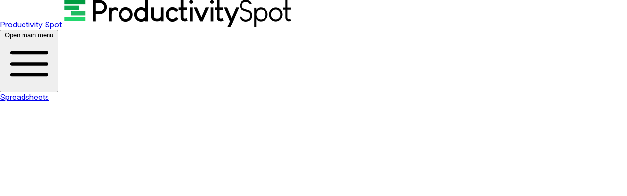

--- FILE ---
content_type: text/html
request_url: https://api.intentiq.com/profiles_engine/ProfilesEngineServlet?at=39&mi=10&dpi=936734067&pt=17&dpn=1&iiqidtype=2&iiqpcid=2d600c40-aa28-4aec-b51d-fe81051b98a1&iiqpciddate=1769172201865&pcid=24fe8be6-cb95-4921-9666-c06a7af95430&idtype=3&gdpr=0&japs=false&jaesc=0&jafc=0&jaensc=0&jsver=0.33&testGroup=A&source=pbjs&ABTestingConfigurationSource=group&abtg=A&vrref=https%3A%2F%2Fproductivityspot.com
body_size: 53
content:
{"abPercentage":97,"adt":1,"ct":2,"isOptedOut":false,"data":{"eids":[]},"dbsaved":"false","ls":true,"cttl":86400000,"abTestUuid":"g_1355d9e0-22bc-4f94-9a5c-452468a7711f","tc":9,"sid":-543147095}

--- FILE ---
content_type: text/html; charset=utf-8
request_url: https://www.google.com/recaptcha/api2/aframe
body_size: 264
content:
<!DOCTYPE HTML><html><head><meta http-equiv="content-type" content="text/html; charset=UTF-8"></head><body><script nonce="8tMcGens8tj93LqeBqWxzQ">/** Anti-fraud and anti-abuse applications only. See google.com/recaptcha */ try{var clients={'sodar':'https://pagead2.googlesyndication.com/pagead/sodar?'};window.addEventListener("message",function(a){try{if(a.source===window.parent){var b=JSON.parse(a.data);var c=clients[b['id']];if(c){var d=document.createElement('img');d.src=c+b['params']+'&rc='+(localStorage.getItem("rc::a")?sessionStorage.getItem("rc::b"):"");window.document.body.appendChild(d);sessionStorage.setItem("rc::e",parseInt(sessionStorage.getItem("rc::e")||0)+1);localStorage.setItem("rc::h",'1769172212122');}}}catch(b){}});window.parent.postMessage("_grecaptcha_ready", "*");}catch(b){}</script></body></html>

--- FILE ---
content_type: text/css
request_url: https://ads.adthrive.com/sites/5e17906111916d4860b8f336/ads.min.css
body_size: 493
content:
.adthrive-sidebar.adthrive-stuck {
    margin-top: 20px;
}

.adthrive-sidebar-9 {
  width: initial !important;
}

body.home .adthrive-content {
margin-top: 40px!important;
}

/* Prevent video player from expanding on desktop */
body.adthrive-device-desktop .adthrive-collapse-player,
body.adthrive-device-desktop #adthrive-contextual-container {
max-width: 600px;
height: auto!important;
}
body.adthrive-device-desktop div[id^="cls-video-container"] {
min-height: 409px!important; 
}
/* END prevent video player expanding */

.adthrive-ad-cls>div, .adthrive-ad-cls>iframe {
   flex-basis: auto!important;
}

--- FILE ---
content_type: text/plain
request_url: https://rtb.openx.net/openrtbb/prebidjs
body_size: -228
content:
{"id":"6e14bb02-2aa6-4855-b09c-20315cc8ca49","nbr":0}

--- FILE ---
content_type: text/plain
request_url: https://rtb.openx.net/openrtbb/prebidjs
body_size: -228
content:
{"id":"2c3c6135-eb8c-4dd8-9646-9ab548936b0c","nbr":0}

--- FILE ---
content_type: text/plain
request_url: https://rtb.openx.net/openrtbb/prebidjs
body_size: -86
content:
{"id":"6323e0cf-cdc0-42f1-9a24-2bb559c98b0b","nbr":0}

--- FILE ---
content_type: text/plain
request_url: https://rtb.openx.net/openrtbb/prebidjs
body_size: -228
content:
{"id":"9b4993f0-3887-4cc0-8094-05860f2b8088","nbr":0}

--- FILE ---
content_type: text/plain
request_url: https://rtb.openx.net/openrtbb/prebidjs
body_size: -228
content:
{"id":"a10035ae-3a5a-4a72-a65c-362c5186189e","nbr":0}

--- FILE ---
content_type: text/plain
request_url: https://rtb.openx.net/openrtbb/prebidjs
body_size: -228
content:
{"id":"a6fdb66f-fd43-4bb8-ab7d-38b39cd9b3c8","nbr":0}

--- FILE ---
content_type: text/plain
request_url: https://rtb.openx.net/openrtbb/prebidjs
body_size: -228
content:
{"id":"be6da09c-ccc3-47c9-983f-1746e52221b7","nbr":0}

--- FILE ---
content_type: text/plain; charset=UTF-8
request_url: https://at.teads.tv/fpc?analytics_tag_id=PUB_17002&tfpvi=&gdpr_consent=&gdpr_status=22&gdpr_reason=220&ccpa_consent=&sv=prebid-v1
body_size: 56
content:
YWU3MGU0MDgtZmI3Mi00ZWNiLWEzYTYtYjgyNThiNDhiZmUyIy0zLTg=

--- FILE ---
content_type: text/plain
request_url: https://rtb.openx.net/openrtbb/prebidjs
body_size: -228
content:
{"id":"bab1e57e-d04b-4ebd-bef2-22218f218175","nbr":0}

--- FILE ---
content_type: text/plain; charset=utf-8
request_url: https://ads.adthrive.com/http-api/cv2
body_size: 4023
content:
{"om":["07qjzu81","088iw0y0","0929nj63","0FNiGn--56E","0a8iramy","0av741zl","0iyi1awv","0pycs8g7","0sm4lr19","0tgj3gqz","0z2q3gf2","1","10011/168b08762f91180e1df5cf476e12f4b7","10011/855b136a687537d76857f15c0c86e70b","1011_302_56233481","1011_302_56233576","10ua7afe","11142692","11896988","12010084","12010088","12168663","124682_667","124684_210","124844_23","124853_8","12850756","13un7jsm","1610338926","17_24767210","1891/84813","1891/84814","1ktgrre1","1r7rfn75","201839498","202d4qe7","206_501425","2132:45327624","2132:45999649","21u3bzbm","2249:650628539","2249:662425279","2249:691910064","2249:703330140","2307:0929nj63","2307:0av741zl","2307:0ea6rrya","2307:0pycs8g7","2307:4npk06v9","2307:74scwdnj","2307:794di3me","2307:7fmk89yf","2307:7xb3th35","2307:8linfb0q","2307:8orkh93v","2307:9ign6cx0","2307:9t6gmxuz","2307:bu0fzuks","2307:cv0h9mrv","2307:e49ssopz","2307:fevt4ewx","2307:fqeh4hao","2307:ge4000vb","2307:gn3plkq1","2307:hlx2b72j","2307:hswgcqif","2307:ipnvu7pa","2307:iwc7djbc","2307:ixtrvado","2307:l2j3rq3s","2307:m6rbrf6z","2307:ouycdkmq","2307:pi9dvb89","2307:r5pphbep","2307:s2ahu2ae","2307:s4s41bit","2307:tusooher","2307:ubjltf5y","2307:wt0wmo2s","2307:wwo5qowu","2307:xnfnfr4x","2307:zvdz58bk","23786257","2409_25495_176_CR52092918","2409_25495_176_CR52092921","2409_25495_176_CR52092923","2409_25495_176_CR52175340","2409_25495_176_CR52178316","2409_25495_176_CR52186411","248485108","248493040","248496106","2540:3461351","25_53v6aquw","25_8b5u826e","25_ti0s3bz3","25_yi6qlg3p","2636_1101777_7764-1036199","2636_1101777_7764-1036209","2636_1101777_7764-1036210","2676:85393202","2676:85987470","28925636","28933536","29402249","29414696","2974:7171666","2974:8168479","2goa9794","308_125204_13","33145646","3335_25247_700109389","3335_25247_700109391","34018583","3490:CR52175339","3646_185414_T26335189","3658_15032_fevt4ewx","3658_15078_4npk06v9","3658_15078_7yj1wi4i","3658_15078_ce0kt1sn","3658_15078_fqeh4hao","3658_18008_dfru8eib","3658_18008_hswgcqif","3658_22079_niaytq9d","3658_645259_T26437155","377359969","37cerfai","381513943572","3822:24417995","3bfvzjl5","3hkzqiet","3xh2cwy9","3zvv1o7w","409_216366","409_216416","409_225978","409_227226","42604842","43919985","43a7ptxe","44629254","45v886tf","47370259","47869802","481703827","485027845327","49064328","49123013","4etfwvf1","4evupkbi","4fk9nxse","4lrf5n54","501422","501425","5126500501","51372397","51372434","5316_139700_44d12f53-720c-4d77-aa3f-2c657f68dcfa","5316_139700_bd0b86af-29f5-418b-9bb4-3aa99ec783bd","5316_139700_e57da5d6-bc41-40d9-9688-87a11ae6ec85","53v6aquw","542557320","546803","549410","55090456","5510:bxx2ali1","5510:cymho2zs","5510:fz6wn1e1","5510:mznp7ktv","5510:ouycdkmq","5510:quk7w53j","5510:y4hjcn9o","55167461","55344524","55726028","55726194","557_409_216396","557_409_220139","557_409_220343","557_409_223589","557_409_228054","557_409_228055","557_409_230731","55826909","56018481","56341213","59664270","59856354","5989_1799740_703656485","5iujftaz","5my41lud","5s8wi8hf","6026588609","609577512","618576351","618876699","61900466","619089559","61916211","61916223","61926845","61932920","61932933","62019442","6226505231","6226505239","62584628","627309156","627309159","627506494","62799585","628015148","628086965","628153053","628153173","628222860","628223277","628360579","628360582","628444259","628444349","628444433","628444439","628456310","628622163","628622172","628622241","628622244","628622247","628622250","628683371","628687043","628687157","628687460","628687463","628803013","628841673","629007394","629009180","629167998","629168001","629168010","629168565","629171196","629171202","629234167","629255550","62946743","62976224","62978887","62981822","630137823","63058606","63065435","63079495","630928655","63100589","6329018","6329020","6365_61796_685193681490","6365_61796_685193681505","6365_61796_741594892944","6365_61796_792723111028","63barbg1","63t6qg56","663293625","663293761","680_99480_700109379","680_99480_700109383","680_99480_700109389","680_99480_700109391","694912939","697525780","697525832","6mj57yc0","700109383","700109389","700109393","700109399","705115233","705115332","705116521","705119942","705127202","705177193","705571343","705571398","707705230","707868621","732157690215","732500814895","7354_229128_85939019","74243_74_17414991","74243_74_17727979","74243_74_18364062","74243_74_18364134","7732580","781523606398","786935973586","78827816","78827881","792518230556","794di3me","7969_149355_45919811","7969_149355_45999649","7a0tg1yi","7cmeqmw8","7exo1dkh","7fdb39zj","7fmk89yf","7mohkjUvB6I","7qIE6HPltrY","7qevw67b","7qeykcdm","7umvti6j","7x8f326o","7xb3th35","7xh7duqo","8152859","8152878","8152879","8154365","81x4dv6q","82286845","85943184","85943187","85943190","85943199","86434096","86434663","8666/7cd4d5087da37c02cd8f72043b73ba5e","86745091","8831024240_564549740","8orkh93v","9057/0328842c8f1d017570ede5c97267f40d","9057/211d1f0fa71d1a58cabee51f2180e38f","9057/37a3ff30354283181bfb9fb2ec2f8f75","9ign6cx0","9pnds6v0","9t6gmxuz","9uox3d6i","CN4z0sMhOO8","QfA7SIOeni8","a1vt6lsg","a2uqytjp","a7wye4jw","ag5h5euo","aq298iiztpw","aqiiztpw","aw234wxi","axw5pt53","b90cwbcd","bd5xg6f6","bn278v80","bpecuyjx","bxx2ali1","byhpa0k9","c-Mh5kLIzow","c25t9p0u","cc3ce0d36e06013a4aeebdc8d5e7920e_2","cd40m5wq","cmpalw5s","cr-Bitc7n_p9iw__vat__49i_k_6v6_h_jce2vm6d_DqiOfdjrj","cr-Bitc7n_p9iw__vat__49i_k_6v6_h_jce2vm6d_N4Vbydjrj","cr-Bitc7n_p9iw__vat__49i_k_6v6_h_jce2vm6d_U5356gokm","cr-Bitc7n_p9iw__vat__49i_k_6v6_h_jce2vm6d_awO4pgokm","cr-Bitc7n_p9iw__vat__49i_k_6v6_h_jce2vm6d_ckZpqgokm","cr-Bitc7n_p9iw__vat__49i_k_6v6_h_jce2vm6d_d14BLdjrj","cr-ax6bdvhrubwe","cr-f6puwm2w27tf1","cr-f6puwm2x27tf1","cr-f6puwm2yu7tf1","cr-f6uw2d0xz7tmu","cr-flbd4mx4ubxe","cr-g7ywwk7qvft","cr-y4xxab8lubwe","cr223-e8rz0d0qxeu","cv0h9mrv","cymho2zs","d9f6t30y","ddd2k10l","dfru8eib","dmoplxrm","dsugp5th","duxvs448","e1qdkqyh","e38qsvko","e4zt08h4","edkk1gna","fcn2zae1","fevt4ewx","fj3srhfo","fjp0ceax","fq298eh4hao","fqeh4hao","fy5qcztw","fypjkbk7","gn3plkq1","gsez3kpt","hPuTdMDQS5M","hffavbt7","hlx2b72j","hrwidqo8","hswgcqif","hueqprai","i2aglcoy","i90isgt0","iiu0wq3s","iwc7djbc","ixtrvado","jd035jgw","jsmsbpnw","kk5768bd","klqiditz","kpqczbyg","kz8629zd","l4298mj1tyl","l4mj1tyl","lqdvaorh","lyop61rm","m6rbrf6z","m6t1h1z5","mdhhxn07","mk19vci9","mmr74uc4","mne39gsk","mznp7ktv","n3298egwnq7","n3egwnq7","n5qy4p52","nDEslD5DCrE","nmrms1vr","nrlkfmof","nv0uqrqm","o5xj653n","o79rfir1","oj70mowv","op9gtamy","ou8gxy4u","ouycdkmq","oyophs7h","pe0gcg4w","pi9dvb89","pkydekxi","plth4l1a","prq4f8da","qM1pWMu_Q2s","qnppljgs","quk7w53j","r2tvoa5i","r5pphbep","rdwfobyr","rnvjtx7r","rxj4b6nw","s2ahu2ae","s4s41bit","szwhi7rt","t4zab46q","t5kb9pme","ti0s3bz3","tusooher","u7p1kjgp","ubjltf5y","uf7vbcrs","uhebin5g","ujl9wsn7","ujqkqtnh","uqph5v76","uykfdhoc","v4rfqxto","vkqnyng8","vn42112pj6acw","vz9aawzl","w15c67ad","wFBPTWkXhX8","wq5j4s9t","wt0wmo2s","wu5qr81l","wwo5qowu","xau90hsg","xdaezn6y","xjq9sbpc","xncaqh7c","xnfnfr4x","y0puj9hd","y4hjcn9o","yi6qlg3p","ylz2n35t","yuwtbs4c","yvwm7me2","yx_OAR3JAOI","yytee9j8","z7yi2xbi","ziox91q0","zvdz58bk","zw6jpag6","zz298nndanq","zznndanq","7979132","7979135"],"pmp":[],"adomains":["123notices.com","1md.org","about.bugmd.com","acelauncher.com","adameve.com","akusoli.com","allyspin.com","askanexpertonline.com","atomapplications.com","bassbet.com","betsson.gr","biz-zone.co","bizreach.jp","braverx.com","bubbleroom.se","bugmd.com","buydrcleanspray.com","byrna.com","capitaloneshopping.com","clarifion.com","combatironapparel.com","controlcase.com","convertwithwave.com","cotosen.com","countingmypennies.com","cratedb.com","croisieurope.be","cs.money","dallasnews.com","definition.org","derila-ergo.com","dhgate.com","dhs.gov","displate.com","easyprint.app","easyrecipefinder.co","fabpop.net","familynow.club","fla-keys.com","folkaly.com","g123.jp","gameswaka.com","getbugmd.com","getconsumerchoice.com","getcubbie.com","gowavebrowser.co","gowdr.com","gransino.com","grosvenorcasinos.com","guard.io","hero-wars.com","holts.com","instantbuzz.net","itsmanual.com","jackpotcitycasino.com","justanswer.com","justanswer.es","la-date.com","lightinthebox.com","liverrenew.com","local.com","lovehoney.com","lulutox.com","lymphsystemsupport.com","manualsdirectory.org","meccabingo.com","medimops.de","mensdrivingforce.com","millioner.com","miniretornaveis.com","mobiplus.me","myiq.com","national-lottery.co.uk","naturalhealthreports.net","nbliver360.com","nikke-global.com","nordicspirit.co.uk","nuubu.com","onlinemanualspdf.co","original-play.com","outliermodel.com","paperela.com","paradisestays.site","parasiterelief.com","peta.org","photoshelter.com","plannedparenthood.org","playvod-za.com","printeasilyapp.com","printwithwave.com","profitor.com","quicklearnx.com","quickrecipehub.com","rakuten-sec.co.jp","rangeusa.com","refinancegold.com","robocat.com","royalcaribbean.com","saba.com.mx","shift.com","simple.life","spinbara.com","systeme.io","taboola.com","tackenberg.de","temu.com","tenfactorialrocks.com","theoceanac.com","topaipick.com","totaladblock.com","usconcealedcarry.com","vagisil.com","vegashero.com","vegogarden.com","veryfast.io","viewmanuals.com","viewrecipe.net","votervoice.net","vuse.com","wavebrowser.co","wavebrowserpro.com","weareplannedparenthood.org","xiaflex.com","yourchamilia.com"]}

--- FILE ---
content_type: text/plain
request_url: https://rtb.openx.net/openrtbb/prebidjs
body_size: -228
content:
{"id":"e4dddd31-a093-4c67-8d0b-a5f7d446b8d4","nbr":0}